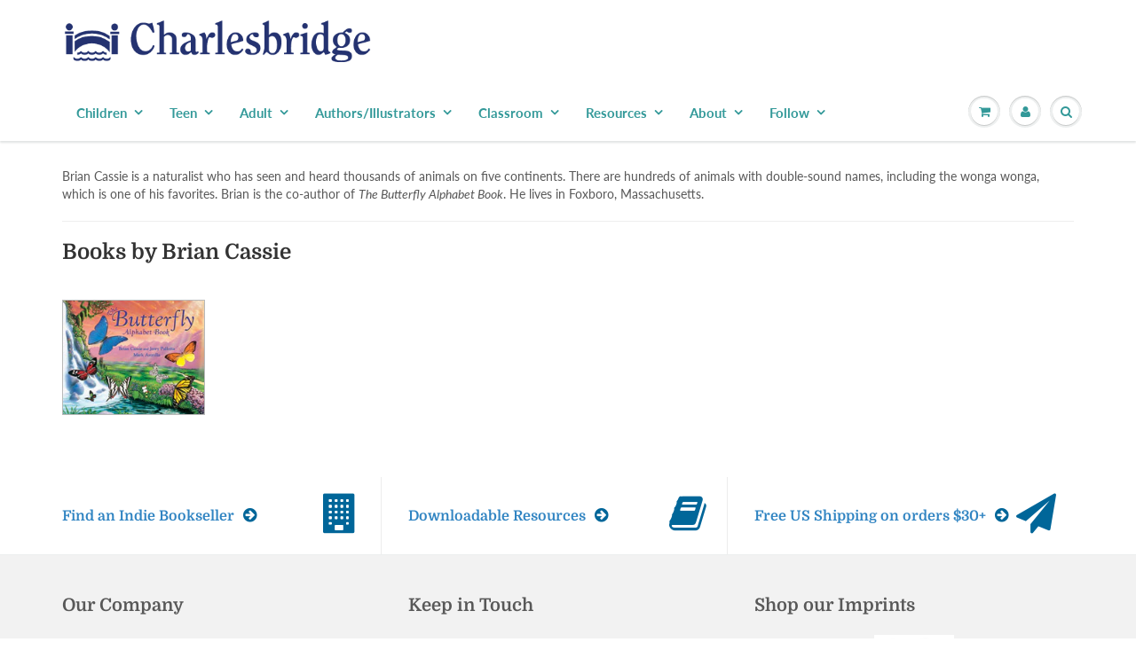

--- FILE ---
content_type: text/css
request_url: https://cdn.shopify.com/extensions/0199f9c3-f0d7-7051-a9db-66294e3ed5c4/tinycookie-prod-125/assets/tiny-cookie.min.css
body_size: 1175
content:
#tinycookie-big-backdrop{width:100%;height:100%;display:block;z-index:100000;position:fixed}#tinycookie-wrapper{left:15px;bottom:15px;z-index:999999;position:fixed;overflow:hidden;max-width:400px;background:#fff;border-radius:10px;box-shadow:2px 2px 6px 0 rgba(0,0,0,.15);-webkit-box-shadow:2px 2px 6px 0 rgba(0,0,0,.15);-moz-box-shadow:2px 2px 6px 0 rgba(0,0,0,.15)}#tinycookie-wrapper .tinycookie-box-close{right:0;border:none;cursor:pointer;background:0 0;border-radius:5px;position:absolute;outline:0!important;padding:15px!important}#tinycookie-preferences-wrapper .tinycookie-preferences-close::before,#tinycookie-wrapper .tinycookie-box-close::before{top:8px;left:14px;content:"";height:15px;width:1.5px;margin:0 auto;position:absolute;background:#2d4156;transform:rotate(45deg)}#tinycookie-preferences-wrapper .tinycookie-preferences-close::after,#tinycookie-wrapper .tinycookie-box-close::after{top:8px;left:14px;content:"";height:15px;width:1.5px;margin:0 auto;position:absolute;background:#2d4156;transform:rotate(-45deg)}#tinycookie-wrapper.box-wide{max-width:600px}#tinycookie-wrapper.bottom-left{margin-right:15px}#tinycookie-wrapper.bottom-right{left:auto;right:15px;bottom:15px;margin-left:15px}#tinycookie-wrapper.top-left{top:15px;left:15px;right:auto;bottom:auto;margin-right:15px;height:fit-content}#tinycookie-wrapper.top-right{top:15px;left:auto;right:15px;bottom:auto;margin-left:15px}#tinycookie-preferences-wrapper,#tinycookie-wrapper.center{top:50%;left:50%;right:auto;bottom:auto;width:calc(100% - 30px);transform:translate(-50%,-50%)}#tinycookie-wrapper .tinycookie-box{padding:15px}#tinycookie-preferences-wrapper .tinycookie-preferences-content-disclaimer,#tinycookie-wrapper .tinycookie-box .tinycookie-box-content{padding-bottom:15px}#tinycookie-wrapper .tinycookie-box .tinycookie-box-content .tinycookie-title{font-size:17px;font-weight:500;margin-bottom:5px}#tinycookie-wrapper .tinycookie-box .tinycookie-box-content .tinycookie-description{font-size:15px;font-weight:300}#tinycookie-wrapper .tinycookie-box .tinycookie-box-content .tinycookie-description a{color:inherit}#tinycookie-wrapper .tinycookie-box .tinycookie-buttons{gap:10px}#tinycookie-wrapper.bar-inline .tinycookie-box .tinycookie-buttons,#tinycookie-wrapper.box .tinycookie-box .tinycookie-buttons,#tinycookie-wrapper.box-inline .tinycookie-box .tinycookie-buttons{display:flex;flex-direction:column}#tinycookie-preferences-wrapper .tinycookie-preferences-actions-main-buttons,#tinycookie-wrapper.bar-inline .tinycookie-box .tinycookie-main-buttons,#tinycookie-wrapper.box-inline .tinycookie-main-buttons,#tinycookie-wrapper.box-inline.box-no-reject .tinycookie-buttons{gap:10px;display:flex}#tinycookie-wrapper.box-inline.box-no-reject .tinycookie-main-buttons{width:100%;margin-bottom:0!important}#tinycookie-wrapper.box-inline .tinycookie-main-buttons>button{align-items:stretch;display:inline-block;margin-bottom:0!important}#tinycookie-wrapper.bar .tinycookie-buttons,#tinycookie-wrapper.box-wide .tinycookie-buttons{display:flex;justify-content:space-between}#tinycookie-wrapper.bar .tinycookie-main-buttons,#tinycookie-wrapper.box-wide .tinycookie-main-buttons{gap:10px;display:flex;margin-bottom:0!important}#tinycookie-wrapper.bar .tinycookie-button,#tinycookie-wrapper.box-wide .tinycookie-button{width:auto!important;margin-bottom:0!important}#tinycookie-wrapper .tinycookie-box .tinycookie-buttons .tinycookie-button{color:#000;border:none;width:100%;height:auto;line-height:1;display:block;cursor:pointer;font-size:14px;font-weight:600;padding:12px 16px;border-radius:5px;background:#eaeff2;outline:0!important}#tinycookie-wrapper .tinycookie-box .tinycookie-buttons .tinycookie-button:hover{background:#dde3e5}#tinycookie-wrapper .tinycookie-box .tinycookie-buttons .tinycookie-button:not(:last-of-type){margin-bottom:10px}#tinycookie-preferences-wrapper .tinycookie-preferences-actions .tinycookie-preferences-accept,#tinycookie-wrapper .tinycookie-box .tinycookie-buttons .tinycookie-button.tinycookie-accept-all{color:#fff;background:#30363c}#tinycookie-wrapper .tinycookie-box .tinycookie-buttons .tinycookie-button.tinycookie-accept-all:hover{color:#fff;background:#23282c}#tinycookie-wrapper .tinycookie-legal-wrapper{font-size:13px;background:#eaeff2;border-top:1px solid #eee;border-bottom:1px solid #eee}#tinycookie-wrapper .tinycookie-legal-wrapper .tinycookie-legal-links{padding:10px 15px}#tinycookie-wrapper .tinycookie-legal-wrapper a{color:#000;font-weight:500;margin-right:10px;text-decoration:none}#tinycookie-wrapper .tinycookie-legal-wrapper a:hover{text-decoration:underline}#tinycookie-wrapper.bar,#tinycookie-wrapper.bar-inline{left:0;bottom:0;width:100%;min-width:100%;border-radius:0;box-shadow:none;border-left:none;border-right:none}#tinycookie-wrapper.bar .tinycookie-box,#tinycookie-wrapper.bar .tinycookie-legal-links{margin:0 auto;max-width:800px}#tinycookie-wrapper.bar-inline .tinycookie-box .tinycookie-box-content{padding-bottom:0}#tinycookie-wrapper.bar-inline .tinycookie-box{gap:10px;display:flex;margin:0 auto;max-width:1000px;align-items:center;justify-content:center}#tinycookie-wrapper.bar-inline .tinycookie-box .tinycookie-main-buttons .tinycookie-button{width:auto}#tinycookie-wrapper.bar-inline .tinycookie-box .tinycookie-button{white-space:nowrap}#tinycookie-wrapper.bar .tinycookie-button,#tinycookie-wrapper.bar-inline .tinycookie-button{margin-bottom:0!important}#tinycookie-wrapper.bar-inline .tinycookie-legal-links{margin:0 auto;max-width:1000px}#tinycookie-wrapper.bar-inline.box-no-reject .tinycookie-box .tinycookie-buttons{gap:10px;display:flex;align-items:center}#tinycookie-wrapper.bar-inline.box-no-reject .tinycookie-box .tinycookie-main-buttons{width:100%;margin-bottom:0}#tinycookie-wrapper.bar-inline.box-no-reject .tinycookie-box .tinycookie-main-buttons .tinycookie-button{width:100%!important}@media (max-width:420px){#tinycookie-wrapper.bar .tinycookie-box .tinycookie-buttons .tinycookie-main-buttons,#tinycookie-wrapper.bar-inline .tinycookie-buttons .tinycookie-main-buttons,#tinycookie-wrapper.box-inline .tinycookie-main-buttons,#tinycookie-wrapper.box-inline.box-no-reject .tinycookie-buttons,#tinycookie-wrapper.box-wide .tinycookie-main-buttons{flex-direction:column}}#tinycookie-backdrop{top:0;left:0;width:100%;height:100%;position:fixed;background-color:rgba(0,0,0,.5)}#tinycookie-preferences-wrapper{display:flex;position:fixed;overflow:hidden;max-width:720px;z-index:9999999;background:#fff;border-radius:10px;flex-direction:column;border:1px solid #eee;box-shadow:2px 2px 6px 0 rgba(0,0,0,.15);-webkit-box-shadow:2px 2px 6px 0 rgba(0,0,0,.15);-moz-box-shadow:2px 2px 6px 0 rgba(0,0,0,.15)}#tinycookie-preferences-wrapper .tinycookie-preferences-header{padding:15px;display:flex;font-size:18px;font-weight:500;align-items:center;border-bottom:1px solid #eee;justify-content:space-between}#tinycookie-preferences-wrapper .tinycookie-preferences-close{border:none;cursor:pointer;border-radius:5px;position:relative;background:#eaeff2;outline:0!important;padding:15px!important}#tinycookie-preferences-wrapper .tinycookie-preferences-close:hover{background:#e4e8ec}#tinycookie-preferences-wrapper .tinycookie-preferences-content{padding:15px;overflow-y:overlay;border-bottom:1px solid #eee}#tinycookie-preferences-wrapper .tinycookie-preferences-content-disclaimer-title{font-size:16px;font-weight:500;margin-bottom:5px}#tinycookie-preferences-wrapper .tinycookie-preferences-content-disclaimer-description{color:#616161;font-size:14px}#tinycookie-preferences-wrapper .tinycookie-preferences-preference{border-radius:5px;border:1px solid #eee}#tinycookie-preferences-wrapper .tinycookie-preferences-preference:not(:last-of-type){margin-bottom:15px}#tinycookie-preferences-wrapper .tinycookie-preferences-preference .tinycookie-preferences-preference-header{display:flex;font-size:16px;font-weight:500;padding:10px 15px;align-items:center;border-bottom:1px solid #eee;justify-content:space-between}#tinycookie-preferences-wrapper .tinycookie-preferences-preference .tinycookie-preferences-preference-content{padding:15px;color:#616161;font-size:14px}#tinycookie-preferences-wrapper .tinycookie-preferences-preference .tinycookie-preferences-preference-checkbox{transform:scale(1.3)}#tinycookie-preferences-wrapper .tinycookie-preferences-preference .tinycookie-preferences-preference-checkbox:not(:disabled){cursor:pointer}#tinycookie-preferences-wrapper .tinycookie-preferences-preference .tinycookie-preferences-preference-checkbox:disabled{cursor:not-allowed}#tinycookie-preferences-wrapper .tinycookie-preferences-actions{gap:10px;display:flex;padding:15px;justify-content:space-between}#tinycookie-preferences-wrapper .tinycookie-preferences-actions button{color:#000;border:none;display:block;cursor:pointer;font-size:14px;font-weight:600;padding:12px 16px;border-radius:5px;background:#eaeff2;outline:0!important}#tinycookie-preferences-wrapper .tinycookie-preferences-actions button:hover{background:#e0e5e8}#tinycookie-preferences-wrapper .tinycookie-preferences-actions .tinycookie-preferences-accept:hover{background:#272c31}@media (max-width:540px){#tinycookie-preferences-wrapper .tinycookie-preferences-actions,#tinycookie-preferences-wrapper .tinycookie-preferences-actions-main-buttons,#tinycookie-wrapper.bar .tinycookie-buttons,#tinycookie-wrapper.bar-inline .tinycookie-box,#tinycookie-wrapper.bar-inline .tinycookie-buttons,#tinycookie-wrapper.box-wide .tinycookie-buttons{width:100%;flex-direction:column}#tinycookie-wrapper.bar .tinycookie-box .tinycookie-buttons .tinycookie-main-buttons button,#tinycookie-wrapper.bar-inline .tinycookie-box .tinycookie-buttons .tinycookie-main-buttons button,#tinycookie-wrapper.box-wide .tinycookie-box .tinycookie-buttons .tinycookie-main-buttons button{width:100%!important}}@media (max-height:810px){#tinycookie-preferences-wrapper{top:0;left:0;bottom:0;width:100%;height:auto;border:none;transform:none;border-radius:0}}#tinybadge{display:flex;z-index:999998;position:fixed;cursor:pointer}#tinybadge #tinybadge-badge-wrapper{cursor:pointer;display:flex;position:relative;align-items:flex-end}#tinybadge #tinybadge-cookie-badge{width:50px;height:50px;display:flex;overflow:hidden;position:relative;border-radius:25px;align-items:center;justify-content:center;transition:width .3s,padding .3s;box-shadow:1px 2px 8px 0 rgba(0,0,0,.2)}#tinybadge #tinybadge-cookie-icon{width:35px;height:35px;z-index:999998;position:absolute}#tinybadge #tinybadge-cookie-badge-text{opacity:0;z-index:1;height:100%;display:none;white-space:nowrap;align-items:center;border-radius:20px;justify-content:center;transition:transform .3s,opacity .3s}#tinybadge #tinybadge-cookie-badge:hover #tinybadge-cookie-badge-text{opacity:1;display:flex}#tinybadge .tinybadge-hover-left,#tinybadge .tinybadge-hover-right{width:auto!important;padding-left:7.5px!important;padding-right:7.5px!important}#tinybadge .tinybadge-hover-right #tinybadge-cookie-icon{right:7.5px;order:1!important}#tinybadge .tinybadge-hover-left #tinybadge-cookie-icon{left:7.5px}#tinybadge .tinybadge-hover-left #tinybadge-cookie-badge-text{opacity:1;display:flex;padding:0 12px 0 47.5px;transform:translateX(0)!important}#tinybadge .tinybadge-hover-right #tinybadge-cookie-badge-text{order:2!important;opacity:1;display:flex;padding:0 47.5px 0 12px;transform:translateX(0)!important}
